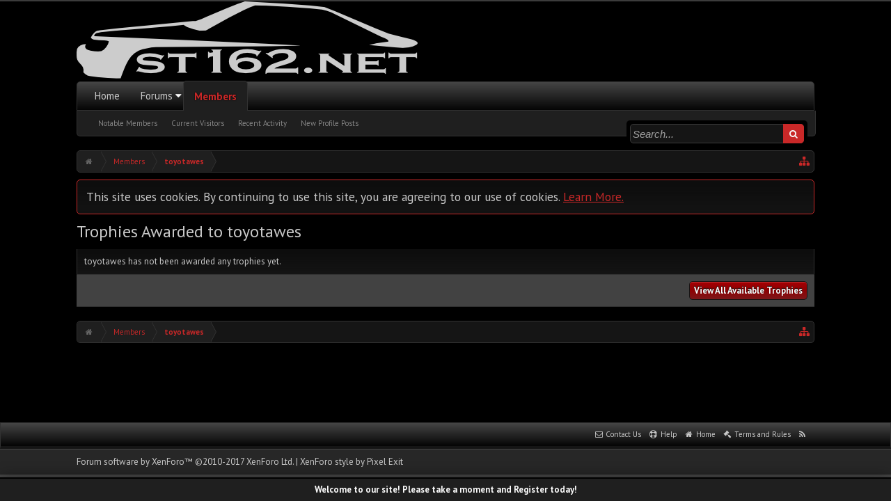

--- FILE ---
content_type: text/html; charset=UTF-8
request_url: http://st162.net/index.php?members/toyotawes.2332/trophies
body_size: 8200
content:
<!DOCTYPE html>
<html id="XenForo" lang="en-US" dir="LTR" class="Public NoJs XenBase LoggedOut NoSidebar   RightSidebar  Responsive" xmlns:fb="http://www.facebook.com/2008/fbml">
<head>

	<meta charset="utf-8" />
	<meta http-equiv="X-UA-Compatible" content="IE=Edge,chrome=1" />
	
		<meta name="viewport" content="width=device-width, initial-scale=1" />
	
	
		<base href="http://st162.net/" />
		<script>
			var _b = document.getElementsByTagName('base')[0], _bH = "http://st162.net/";
			if (_b && _b.href != _bH) _b.href = _bH;
		</script>
	

	<title>Trophies Awarded to toyotawes | ST162</title>
	
	
	<noscript><style>.JsOnly, .jsOnly { display: none !important; }</style></noscript>
	<link rel="stylesheet" href="css.php?css=xenforo,form,public&amp;style=4&amp;dir=LTR&amp;d=1595351921" />
	<link rel="stylesheet" href="css.php?css=login_bar,notices,panel_scroller,xb,xb_scroll_buttons,xb_welcome_bar&amp;style=4&amp;dir=LTR&amp;d=1595351921" />


	
	
		<link href='//fonts.googleapis.com/css?family=PT+Sans:400,700' rel='stylesheet' type='text/css'>
	
	
	
		<link href="//maxcdn.bootstrapcdn.com/font-awesome/4.7.0/css/font-awesome.min.css" rel="stylesheet">
	
	
	
	
	
		<script src="js/jquery/jquery-1.11.0.min.js"></script>	
		
	<script src="js/xenforo/xenforo.js?_v=5eb4935d"></script>




	
	<link rel="apple-touch-icon" href="http://st162.net/styles/blackend-pro/xenforo/logo.og.png" />
	<link rel="alternate" type="application/rss+xml" title="RSS feed for ST162" href="index.php?forums/-/index.rss" />
	
	
	<meta name="robots" content="noindex" />

</head>

<body>


<div class="xbOffCanvasContainer">



	
		



<div id="loginBar">
	<div class="pageWidth">
		<div class="pageContent">	
			<h3 id="loginBarHandle">
				
				<label for="LoginControl"><a href="index.php?login/" class="concealed noOutline">Log in</a></label>  / <a href="index.php?register/" class="xbRegisterLink">Register</a>
				
			</h3>
			
			<span class="helper"></span>
			
			
		</div>
	</div>
</div>
	
	



<div class="xbBodyhelper"></div>


<div id="headerMover">
<header>
	


<div id="header">
	
		<div id="logoBlock">
		<div class="pageWidth">
			<div class="pageContent">
			

			
			<div id="logo">
				<a href="https://www.st162.net">
					<span></span>
					
					<img src="styles/blackend-pro/xenforo/st162logo.png" class="desktopLogo" alt="ST162" />
					
					
				</a>
			</div>
			
			
			<span class="helper"></span>
		</div>
	</div>
</div>	
		


<div class="navFloatHelper"></div>
<div class="navFloatwrapper">


<div id="navigation" class="pageWidth withSearch">
	<div class="pageContent">
		<nav>

<div class="navTabs">
<div class="navTabsInner">
	
	
	<div class="xbOffCanvasControls">
	<a onclick="return false;" class="slideLeft xbOffCanvasToggle" href="#"><i class="fa fa-bars fa-fw"></i> <span class="menuText">Menu</span></a>
	<a href="index.php?find-new/posts" rel="nofollow" class="xbOffCanvasNew Tooltip" title="Recent Posts"> <i class="fa fa-bolt fa-fw"></i><span>Recent Posts</span></a>

	

</div>
		
				
	<ul class="publicTabs">
	
	

	

		
	
		<!-- home -->
		
			<li class="navTab home PopupClosed"><a href="https://www.st162.net" class="navLink">Home</a></li>
		
		
		
		<!-- extra tabs: home -->
		
		
		
		<!-- forums -->
		
		
			
			<li class="navTab forums Popup PopupControl PopupClosed">
			
				
				<a href="http://st162.net/index.php" class="navLink">Forums</a>
				<a href="http://st162.net/index.php" class="SplitCtrl" rel="Menu"></a>
				<div class="xbTabPopupArrow">
					<span class="arrow"><span></span></span>
				</div>
				
				
				<div class="Menu JsOnly tabMenu forumsTabLinks">
				

				
					<div class="primaryContent menuHeader">
						<h3>Forums</h3>
						<div class="muted">Quick Links</div>
					</div>
					<ul class="secondaryContent blockLinksList">
					
						
						<li><a href="index.php?search/&amp;type=post">Search Forums</a></li>
						
						<li><a href="index.php?find-new/posts" rel="nofollow">Recent Posts</a></li>
					
					</ul>
				
				</div>
			</li>
		
		
		
		<!-- extra tabs: middle -->
		
		
		
		<!-- members -->
		
			
			<li class="navTab members selected">
			
			
				<a href="http://st162.net/index.php?members/" class="navLink">Members</a>
				<a href="http://st162.net/index.php?members/" class="SplitCtrl" rel="Menu"></a>
				<div class="xbTabPopupArrow">
					<span class="arrow"><span></span></span>
				</div>
				
				
				<div class="tabLinks membersTabLinks">
				
				
					<div class="primaryContent menuHeader">
						<h3>Members</h3>
						<div class="muted">Quick Links</div>
					</div>
					<ul class="secondaryContent blockLinksList">
					
						<li><a href="index.php?members/">Notable Members</a></li>
						
						<li><a href="index.php?online/">Current Visitors</a></li>
						<li><a href="index.php?recent-activity/">Recent Activity</a></li>
						<li><a href="index.php?find-new/profile-posts" rel="nofollow">New Profile Posts</a></li>
					
					</ul>
				
				</div>
			</li>
						

		<!-- extra tabs: end -->
		

		

		
		
		

		<!-- responsive popup -->
		<li class="navTab navigationHiddenTabs Popup PopupControl PopupClosed" style="display:none">	
						
			<a rel="Menu" class="navLink NoPopupGadget"><span class="menuIcon">Menu</span></a>
			
			<div class="Menu JsOnly blockLinksList primaryContent" id="NavigationHiddenMenu"></div>
		</li>
		
		
			
		<!-- no selection -->
		
		
	</ul>
	

	
		
		
		
		
		
				
		
					
				
</div>
</div>



<div class="xbSubNavHelper"></div>

<span class="helper"></span>
			
		</nav>	
	</div>
</div>

	


</div>

	
	
		

<div id="searchBar" class="pageWidth">
	
	<span id="QuickSearchPlaceholder" title="Search"><i class="fa fa-search fa-fw"></i></span>
	<fieldset id="QuickSearch">
		<form action="index.php?search/search" method="post" class="formPopup">
			
			<div class="primaryControls">
				<!-- block: primaryControls -->
				<input type="search" name="keywords" value="" class="textCtrl" placeholder="Search..." title="Enter your search and hit enter" id="QuickSearchQuery" />				
				<input type="submit" value="&#xf002;" class="xbSearchIcon Tooltip" title="Find Now" /></span>
				<!-- end block: primaryControls -->
			</div>
			
			<div class="secondaryControls">
				<div class="controlsWrapper">
				
					<!-- block: secondaryControls -->
					<dl class="ctrlUnit">
						<dt></dt>
						<dd><ul>
							<li><label><input type="checkbox" name="title_only" value="1"
								id="search_bar_title_only" class="AutoChecker"
								data-uncheck="#search_bar_thread" /> Search titles only</label></li>
						</ul></dd>
					</dl>
				
					<dl class="ctrlUnit">
						<dt><label for="searchBar_users">Posted by Member:</label></dt>
						<dd>
							<input type="text" name="users" value="" class="textCtrl AutoComplete" id="searchBar_users" />
							<p class="explain">Separate names with a comma.</p>
						</dd>
					</dl>
				
					<dl class="ctrlUnit">
						<dt><label for="searchBar_date">Newer Than:</label></dt>
						<dd><input type="date" name="date" value="" class="textCtrl" id="searchBar_date" /></dd>
					</dl>
					
					
				</div>
				<!-- end block: secondaryControls -->
				
				<dl class="ctrlUnit submitUnit sectionFooter">
					<dt></dt>
					<dd>
						<input type="submit" value="Search" class="button primary Tooltip" title="Find Now" />
						<div class="Popup" id="commonSearches">
							<a rel="Menu" class="button NoPopupGadget Tooltip" title="Useful Searches" data-tipclass="flipped"><i class="fa fa-caret-down" aria-hidden="true"></i></a>
							<div class="Menu">
								<div class="xbSearchPopupArrow">
									<span class="arrow"><span></span></span>
								</div>
								<div class="primaryContent menuHeader">
									<h3>Useful Searches</h3>
								</div>
								<ul class="secondaryContent blockLinksList">
									<!-- block: useful_searches -->
									<li><a href="index.php?find-new/posts&amp;recent=1" rel="nofollow">Recent Posts</a></li>
									
									<!-- end block: useful_searches -->
								</ul>
							</div>
						</div>
						<a href="index.php?search/" class="button moreOptions Tooltip" title="Advanced Search">More...</a>
					</dd>
				</dl>
				
			</div>
			
			<input type="hidden" name="_xfToken" value="" />
		</form>		
	</fieldset>
	
</div>
	
</div>



	
	
</header>

<div id="content" class="member_trophies">
	<div class="pageWidth">
		<div class="pageContent">
			
			
			
			
			<!-- main content area -->
			
			

			
			
						
						
						
						
						
							
						<div class="breadBoxTop ">
							
							

<nav>
	
		
			
		
	


	
	<fieldset class="breadcrumb">
		
		
		<a href="index.php?misc/quick-navigation-menu" class="OverlayTrigger jumpMenuTrigger" data-cacheOverlay="true" title="Open quick navigation"><i class="fa fa-sitemap"></i></a> 
		
			
		<div class="boardTitle"><strong>ST162</strong></div>
		
		<span class="crumbs">
			
				<span class="crust homeCrumb" itemscope="itemscope" itemtype="http://data-vocabulary.org/Breadcrumb">
					<a href="https://www.st162.net" class="crumb" rel="up" itemprop="url"><span itemprop="title"><i class="fa fa-home fa-fw"></i> <span class="xbHiddenText">Home</span></span></a>
					<span class="arrow"><span></span></span>
				</span>
			
			
			
				<span class="crust selectedTabCrumb" itemscope="itemscope" itemtype="http://data-vocabulary.org/Breadcrumb">
					<a href="http://st162.net/index.php?members/" class="crumb" rel="up" itemprop="url"><span itemprop="title">Members</span></a>
					<span class="arrow"><span>&gt;</span></span>
				</span>
			
			
			
				
					<span class="crust" itemscope="itemscope" itemtype="http://data-vocabulary.org/Breadcrumb">
						<a href="http://st162.net/index.php?members/toyotawes.2332/" class="crumb" rel="up" itemprop="url"><span itemprop="title">toyotawes</span></a>
						<span class="arrow"><span>&gt;</span></span>
					</span>
				
			
		</span>
	</fieldset>
</nav>
						</div>
						
						
						
						
						
					
						<!--[if lt IE 8]>
							<p class="importantMessage">You are using an out of date browser. It  may not display this or other websites correctly.<br />You should upgrade or use an <a href="https://www.google.com/chrome/browser/" target="_blank">alternative browser</a>.</p>
						<![endif]-->

						
						





<div class="PanelScroller Notices" data-vertical="0" data-speed="600" data-interval="4500">
	<div class="scrollContainer">
		<div class="PanelContainer">
			<ol class="Panels">
				
					<li class="panel Notice DismissParent notice_notice_cookies " data-notice="notice_cookies">
	
	<div class="baseHtml noticeContent">This site uses cookies. By continuing to use this site, you are agreeing to our use of cookies. <a href="index.php?help/cookies">Learn More.</a></div>
	
	
</li>
				
			</ol>
		</div>
	</div>
	
	
</div>



						
						
						
						
						
												
							<!-- h1 title, description -->
							<div class="titleBar">
								
								<h1>Trophies Awarded to toyotawes
									
									</h1>
								
								
							</div>
						
						
						
						
						
						
						<!-- main template -->
						





<div class="section">
	
		<div class="primaryContent">toyotawes has not been awarded any trophies yet.</div>
		<div class="sectionFooter">
			<input type="button" class="button primary overlayOnly OverlayCloser" value="Close" />
			<a href="index.php?help/trophies" class="right button">View All Available Trophies</a>
		</div>
	
</div>
						
						
						
						
							<!-- login form, to be moved to the upper drop-down -->
							








<form action="index.php?login/login" method="post" class="xenForm " id="login" style="display:none">

	

	<div class="ctrlWrapper">
		<dl class="ctrlUnit">
			<dt><label for="LoginControl">Your name or email address:</label></dt>
			<dd><input type="text" name="login" id="LoginControl" class="textCtrl" tabindex="101" /></dd>
		</dl>
	
	
		<dl class="ctrlUnit">
			<dt>
				<label for="ctrl_password">Do you already have an account?</label>
			</dt>
			<dd>
				<ul>
					<li><label for="ctrl_not_registered"><input type="radio" name="register" value="1" id="ctrl_not_registered" tabindex="105" />
						No, create an account now.</label></li>
					<li><label for="ctrl_registered"><input type="radio" name="register" value="0" id="ctrl_registered" tabindex="105" checked="checked" class="Disabler" />
						Yes, my password is:</label></li>
					<li id="ctrl_registered_Disabler">
						<input type="password" name="password" class="textCtrl" id="ctrl_password" tabindex="102" />
						<div class="lostPassword"><a href="index.php?lost-password/" class="OverlayTrigger OverlayCloser" tabindex="106">Forgot your password?</a></div>
					</li>
				</ul>
			</dd>
		</dl>
	
		
		<dl class="ctrlUnit submitUnit">
			<dt></dt>
			<dd>
				<input type="submit" class="button primary" value="Log in" tabindex="104" data-loginPhrase="Log in" data-signupPhrase="Sign up" />
				<label for="ctrl_remember" class="rememberPassword"><input type="checkbox" name="remember" value="1" id="ctrl_remember" tabindex="103" /> Stay logged in</label>
			</dd>
		</dl>
	</div>

	<input type="hidden" name="cookie_check" value="1" />
	<input type="hidden" name="redirect" value="/index.php?members/toyotawes.2332/trophies" />
	<input type="hidden" name="_xfToken" value="" />

</form>
						
						
						
						
					
			
			
						
			
			
						
			<div class="breadBoxBottom">

<nav>
	
		
			
		
	


	
	<fieldset class="breadcrumb">
		
		
		<a href="index.php?misc/quick-navigation-menu" class="OverlayTrigger jumpMenuTrigger" data-cacheOverlay="true" title="Open quick navigation"><i class="fa fa-sitemap"></i></a> 
		
			
		<div class="boardTitle"><strong>ST162</strong></div>
		
		<span class="crumbs">
			
				<span class="crust homeCrumb">
					<a href="https://www.st162.net" class="crumb"><span><i class="fa fa-home fa-fw"></i> <span class="xbHiddenText">Home</span></span></a>
					<span class="arrow"><span></span></span>
				</span>
			
			
			
				<span class="crust selectedTabCrumb">
					<a href="http://st162.net/index.php?members/" class="crumb"><span>Members</span></a>
					<span class="arrow"><span>&gt;</span></span>
				</span>
			
			
			
				
					<span class="crust">
						<a href="http://st162.net/index.php?members/toyotawes.2332/" class="crumb"><span>toyotawes</span></a>
						<span class="arrow"><span>&gt;</span></span>
					</span>
				
			
		</span>
	</fieldset>
</nav></div>
			
			
			
			
			
				
<div class="xbScrollButtons" style="display:none;">
	<div class="xbScrollUpButton" id="xb_ScrollUp"><i class="fa fa-chevron-up"></i></div>
	<div class="xbScrollDownButton" id="xb_ScrollDown"><i class="fa fa-chevron-down"></i></div>
</div>
			
			
			
<center>
<script async src="//pagead2.googlesyndication.com/pagead/js/adsbygoogle.js"></script>
<!-- ST162 Large Ad -->
<ins class="adsbygoogle"
     style="display:inline-block;width:728px;height:90px"
     data-ad-client="ca-pub-2734173226794799"
     data-ad-slot="5591838666"></ins>
<script>
(adsbygoogle = window.adsbygoogle || []).push({});
</script>
</center>
		</div>
	</div>
	
		
<div class="xbWelcomeBar">
	<div class="welcomeMessage pageWidth">
		<a href="/register/">Welcome to our site! Please take a moment and Register today!</a>
	</div>
</div>
	
</div>

</div>

<footer>
	


<div class="footer">
	<div class="pageContent">
		<div class="pageWidth">
			<dl class="choosers">
							
			</dl>
			
			
			<ul class="footerLinks">
			
				
					<li><a href="index.php?misc/contact" class="OverlayTrigger" data-overlayOptions="{&quot;fixed&quot;:false}"><i class="fa fa-envelope-o fa-fw"></i> <span>Contact Us</span></a></li>
				
				<li><a href="index.php?help/"><i class="fa fa-life-ring fa-fw"></i> <span>Help</span></a></li>
				<li><a href="https://www.st162.net" class="homeLink"><i class="fa fa-home fa-fw"></i> <span>Home</span></a></li>
				
			
				<li><a href="index.php?help/terms"><i class="fa fa-gavel fa-fw"></i> <span>Terms and Rules</span></a></li>
				
			
				<li><a href="index.php?forums/-/index.rss" rel="alternate" class="globalFeed" target="_blank"
					title="RSS feed for ST162"><i class="fa fa-rss fa-fw"></i></a></li>
			
			</ul>
			
			<span class="helper"></span>
		</div>
	</div>
</div>





<div class="footerLegal">
	<div class="pageWidth">
		<div class="pageContent">		
			<div id="copyright"><a href="https://xenforo.com" class="concealed">Forum software by XenForo&trade; <span>&copy;2010-2017 XenForo Ltd.</span></a> <span>|</span> <a href="https://pixelexit.com" rel="nofollow" class="peCopyright Tooltip" title="Free, Premium and Custom Xenforo styles!"> XenForo style by Pixel Exit</a>  </div>
			
			
			
			<span class="helper"></span>
		</div>
	</div>	
</div>

</footer>






<div class="xbOffCanvasContent xbOffCanvasMask"></div>
<div class="xbOffCanvas slideLeft publicTabs">
	<ul class="xbOffCanvasList">
		<li class="navTab xbCloseMenu"><a onclick="return false;" class="slideLeft xbOffCanvasToggle navLink" href="#"><i class="fa fa-bars"></i> <span class="menuText">Close Menu</span></a></li>
		
		<!-- home -->
		
			<li class="navTab home"><a href="https://www.st162.net" class="navLink">Home</a></li>
		
		
		<!-- extra tabs: home -->
		
		
		
		<!-- forums -->
		
			<li class="navTab forums ">
				<a href="http://st162.net/index.php" class="navLink">Forums</a>
					<div class="xbOffCanvasSubMenu">
					<ul>
					
						
						<li><a href="index.php?search/&amp;type=post">Search Forums</a></li>
						
						<li><a href="index.php?find-new/posts" rel="nofollow">Recent Posts</a></li>
					
					</ul>
					</div>
			</li>
		
		
		
		<!-- extra tabs: middle -->
		
		
		
		<!-- members -->
		
			<li class="navTab members selected">
				<a href="http://st162.net/index.php?members/" class="navLink">Members</a>
					<div class="xbOffCanvasSubMenu">
					<ul>
					
						<li><a href="index.php?members/">Notable Members</a></li>
						
						<li><a href="index.php?online/">Current Visitors</a></li>
						<li><a href="index.php?recent-activity/">Recent Activity</a></li>
						<li><a href="index.php?find-new/profile-posts">New Profile Posts</a></li>
					
					</ul>
					</div>
			</li>
						

		<!-- extra tabs: end -->
		

		

		<li class="navTab xbOffCanvasExtraLink">		
	<a href="index.php?search/" rel="Menu" class="navLink NoPopupGadget"><i class="fa fa-search"></i> Search</a>
</li>


	</ul>
</div>



</div>


<script>


jQuery.extend(true, XenForo,
{
	visitor: { user_id: 0 },
	serverTimeInfo:
	{
		now: 1768762508,
		today: 1768712400,
		todayDow: 0
	},
	_lightBoxUniversal: "0",
	_enableOverlays: "1",
	_animationSpeedMultiplier: "1",
	_overlayConfig:
	{
		top: "10%",
		speed: 400,
		closeSpeed: 50,
		mask:
		{
			color: "rgb(0, 0, 0)",
			opacity: "0.7",
			loadSpeed: 400,
			closeSpeed: 50
		}
	},
	_ignoredUsers: [],
	_loadedScripts: {"xb":true,"login_bar":true,"notices":true,"panel_scroller":true,"xb_scroll_buttons":true,"xb_welcome_bar":true},
	_cookieConfig: { path: "/", domain: "", prefix: "xf_"},
	_csrfToken: "",
	_csrfRefreshUrl: "index.php?login/csrf-token-refresh",
	_jsVersion: "5eb4935d",
	_noRtnProtect: false,
	_noSocialLogin: false
});
jQuery.extend(XenForo.phrases,
{
	cancel: "Cancel",

	a_moment_ago:    "A moment ago",
	one_minute_ago:  "1 minute ago",
	x_minutes_ago:   "%minutes% minutes ago",
	today_at_x:      "Today at %time%",
	yesterday_at_x:  "Yesterday at %time%",
	day_x_at_time_y: "%day% at %time%",

	day0: "Sunday",
	day1: "Monday",
	day2: "Tuesday",
	day3: "Wednesday",
	day4: "Thursday",
	day5: "Friday",
	day6: "Saturday",

	_months: "January,February,March,April,May,June,July,August,September,October,November,December",
	_daysShort: "Sun,Mon,Tue,Wed,Thu,Fri,Sat",

	following_error_occurred: "The following error occurred",
	server_did_not_respond_in_time_try_again: "The server did not respond in time. Please try again.",
	logging_in: "Logging in",
	click_image_show_full_size_version: "Click this image to show the full-size version.",
	show_hidden_content_by_x: "Show hidden content by {names}"
});

// Facebook Javascript SDK
XenForo.Facebook.appId = "";
XenForo.Facebook.forceInit = false;


</script>


<script type="text/javascript">
jQuery(document).ready(function ($){

var xbFloatHeight = $('.navFloatwrapper').outerHeight();
var xbHeaderHeight = $('#header').outerHeight();

if ($('#moderatorBar').length) {
	var xbModeratorHeight = $('#moderatorBar').outerHeight();
} else {
	var xbModeratorHeight = 0;
}

var xbFloatAdjustments = xbFloatHeight  ;
var xbStartFloat = $('.navFloatwrapper').offset().top;

$(window).load(function () {
	xbSartFloat();
});
		
$(window).scroll(function (event) {
       xbSartFloat();
});
		
function xbSartFloat() {
	if (($(window).scrollTop()) > xbStartFloat) {
		$(".navFloatHelper").css('min-height', xbFloatHeight);
		$('#header').addClass('fixed');
	} else {
		$(".navFloatHelper").css('min-height', '0');
		$('#header').removeClass('fixed');
	}
}	

});

</script>







<script type='text/javascript'>
$(function() {
    $('.xbOffCanvasToggle').on('click', function() {
        $('.xbOffCanvasContainer').toggleClass("marginLeft");
    });
    
    $('.xbOffCanvasSidebarToggle').on('click', function() {
        $('.xbOffCanvasContainer').toggleClass("marginRight");
    });
    
    $('.xbOffCanvasMask').on('click', function() {
        $('.xbOffCanvasContainer').removeClass("marginLeft marginRight");
    });

    $('.publicTabs li').has('.xbOffCanvasSubMenu').prepend('<span class="xbOffCanvasArrow"><i class="xbOffCanvasExpand fa fa-chevron-down"></i></span>');
    
    
    $('.xbOffCanvasSubMenu li div a').unwrap();
    $('.xbOffCanvasSubMenu li .PopupControl').off('click');


    $('.xbOffCanvasArrow').click(function() {
        $(this).siblings('.xbOffCanvasSubMenu, .secondaryContent.blockLinksList').slideToggle('fast');
        $(this).children('.xbOffCanvasExpand').toggleClass('fa-flip-vertical ');
    });

});
</script>


<script>
$(window).scroll(function() { // when the page is scrolled run this
    if($(this).scrollTop() != 0) { // if you're NOT at the top
        $('.xbScrollButtons').fadeIn("slow"); // fade in
    } else { // else
        $('.xbScrollButtons').fadeOut("slow"); // fade out
    }
});

$(function() {
    // the element inside of which we want to scroll
        var $elem = $('#content');
 
        // show the buttons
  
        // clicking the "down" button will make the page scroll to the $elem's height
    $('#xb_ScrollDown').click(
        function (e) {
            $('html, body').animate({scrollTop: $elem.height()}, 700);
        }
    );
        // clicking the "up" button will make the page scroll to the top of the page
    $('#xb_ScrollUp').click(
        function (e) {
            $('html, body').animate({scrollTop: '0px'}, 700);
        }
    );
 });
 
 (function(){
    
    var special = jQuery.event.special,
        uid1 = 'D' + (+new Date()),
        uid2 = 'D' + (+new Date() + 1);
        
    special.scrollstart = {
        setup: function() {
            
            var timer,
                handler =  function(evt) {
                    
                    var _self = this,
                        _args = arguments;
                    
                    if (timer) {
                        clearTimeout(timer);
                    } else {
                        evt.type = 'scrollstart';
                        jQuery.event.handle.apply(_self, _args);
                    }
                    
                    timer = setTimeout( function(){
                        timer = null;
                    }, special.scrollstop.latency);
                    
                };
            
            jQuery(this).bind('scroll', handler).data(uid1, handler);
            
        },
        teardown: function(){
            jQuery(this).unbind( 'scroll', jQuery(this).data(uid1) );
        }
    };
    
    special.scrollstop = {
        latency: 300,
        setup: function() {
            
            var timer,
                    handler = function(evt) {
                    
                    var _self = this,
                        _args = arguments;
                    
                    if (timer) {
                        clearTimeout(timer);
                    }
                    
                    timer = setTimeout( function(){
                        
                        timer = null;
                        evt.type = 'scrollstop';
                        jQuery.event.handle.apply(_self, _args);
                        
                    }, special.scrollstop.latency);
                    
                };
            
            jQuery(this).bind('scroll', handler).data(uid2, handler);
            
        },
        teardown: function() {
            jQuery(this).unbind( 'scroll', jQuery(this).data(uid2) );
        }
    };
    
})();
</script>










<!--XenBase Current Version : 1.5.15 -->
<!--Style Version : 1.5.15 -->




</body>
</html>

--- FILE ---
content_type: text/html; charset=utf-8
request_url: https://www.google.com/recaptcha/api2/aframe
body_size: 268
content:
<!DOCTYPE HTML><html><head><meta http-equiv="content-type" content="text/html; charset=UTF-8"></head><body><script nonce="u8T8v9PJPKMLFqRox0I-5A">/** Anti-fraud and anti-abuse applications only. See google.com/recaptcha */ try{var clients={'sodar':'https://pagead2.googlesyndication.com/pagead/sodar?'};window.addEventListener("message",function(a){try{if(a.source===window.parent){var b=JSON.parse(a.data);var c=clients[b['id']];if(c){var d=document.createElement('img');d.src=c+b['params']+'&rc='+(localStorage.getItem("rc::a")?sessionStorage.getItem("rc::b"):"");window.document.body.appendChild(d);sessionStorage.setItem("rc::e",parseInt(sessionStorage.getItem("rc::e")||0)+1);localStorage.setItem("rc::h",'1768762510846');}}}catch(b){}});window.parent.postMessage("_grecaptcha_ready", "*");}catch(b){}</script></body></html>